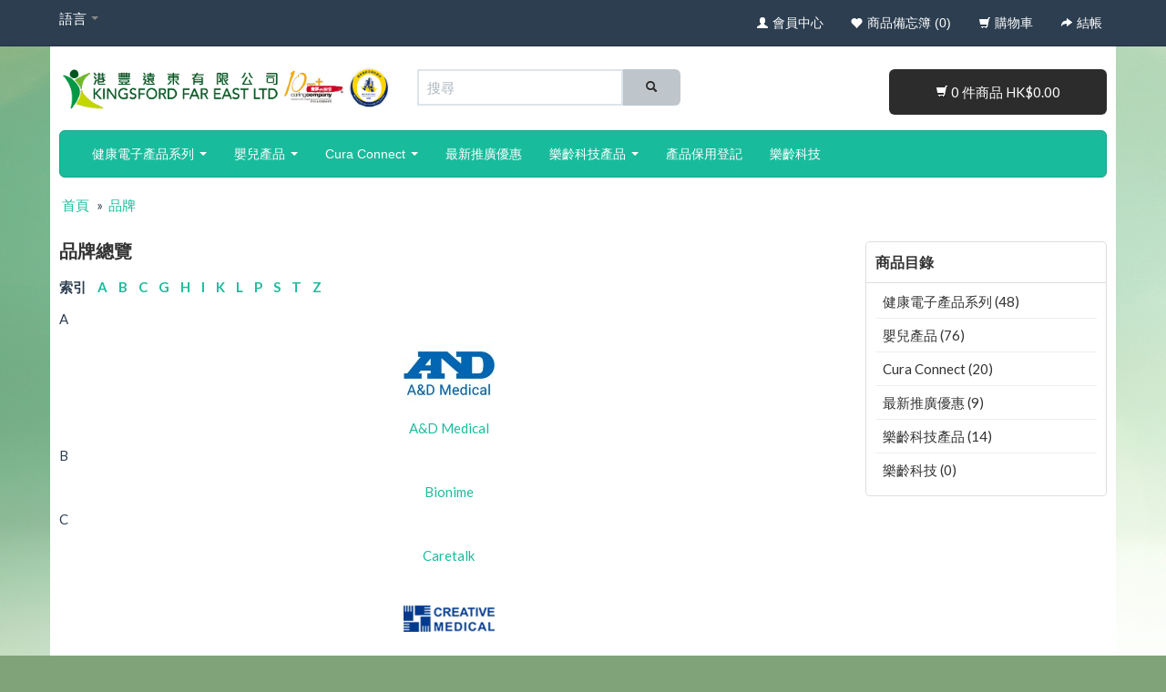

--- FILE ---
content_type: text/html; charset=utf-8
request_url: https://www.kingsfordfe.com/eshop/index.php?route=product/manufacturer
body_size: 9433
content:
<!DOCTYPE html>
<html dir="ltr" lang="zh-TW">
<head>
<!-- Google Tag Manager -->
<script>(function(w,d,s,l,i){w[l]=w[l]||[];w[l].push({'gtm.start':
new Date().getTime(),event:'gtm.js'});var f=d.getElementsByTagName(s)[0],
j=d.createElement(s),dl=l!='dataLayer'?'&l='+l:'';j.async=true;j.src=
'https://www.googletagmanager.com/gtm.js?id='+i+dl;f.parentNode.insertBefore(j,f);
})(window,document,'script','dataLayer','GTM-PT67MR9');</script>
<!-- End Google Tag Manager -->
<meta charset="UTF-8" />
<title>品牌總覽</title>
<base href="https://www.kingsfordfe.com/eshop/" />
<meta name="author" content="SkyeyTECH">
<meta name="viewport" content="width=device-width, initial-scale=1.0">
<meta name="facebook-domain-verification" content="zq4iztlnm11m1bj2wz0zx6figk6xcx" />
<link href="https://www.kingsfordfe.com/eshop/image/data/logo/kingsford browser logo 16x16px.png" rel="icon" />
<!-- Bootstrap Styles -->
<link href="catalog/view/theme/bootstrap/stylesheet/themes/flatly/bootstrap.min.css" rel="stylesheet">
<link href="catalog/view/theme/bootstrap/stylesheet/bootstrap-responsive.min.css" rel="stylesheet">
<link href="catalog/view/theme/bootstrap/stylesheet/style.css" rel="stylesheet">
<link href="catalog/view/theme/bootstrap/stylesheet/style-responsive.css" rel="stylesheet">
<link href="catalog/view/javascript/bootstrap/google-code-prettify/prettify.css" rel="stylesheet">
<!-- Custom Styles -->
<link href="catalog/view/theme/bootstrap/stylesheet/flexslider/flexslider.css" rel="stylesheet">
<!-- Start : Customize StyleSheet -->
<!-- Start : Google Font -->
<!--  -->
<!--  -->
<!--index -> 0 for font-family & index -> 1 for font-name -->
<link rel="stylesheet" type="text/css" href="https://fonts.googleapis.com/css?family= ">
<link rel="stylesheet" type="text/css" href="https://fonts.googleapis.com/css?family= ">
<style type="text/css">
/* Start : Custom Background Image */
		body{ 
					background:url( "image/data/bg 6.jpg") repeat  left center #81a379;
		 background-attachment: fixed; 
		}
/* End : Custom Background Image */
/* Start : navbar color */
.navbar-inverse .navbar-inner{
	background-color:#;
	background-image: -moz-linear-gradient(top, #, #);
 	background-image: -webkit-gradient(linear, 0 0, 0 100%, from(#), to(#));
  	background-image: -webkit-linear-gradient(top, #, #);
  	background-image: -o-linear-gradient(top, #, #);
  	background-image: linear-gradient(to bottom, #, #);
  	background-repeat: repeat-x;
  	border: 1px solid #;
  	
  	filter: progid:DXImageTransform.Microsoft.gradient(startColorstr='#', endColorstr='#', GradientType=0);
  	*zoom: 1;
}
.navbar-inverse .nav li.dropdown.open > .dropdown-toggle,
.navbar-inverse .nav li.dropdown.active > .dropdown-toggle,
.navbar-inverse .nav li.dropdown.open.active > .dropdown-toggle {
  color: #ffffff;
  background-color: #;
}
.navbar-inverse .btn-navbar{
	background-color:#;
	background-image:linear-gradient(to bottom, #, #);
	border: steelblue solid;
}
.navbar-inverse .btn-navbar:hover, .navbar-inverse .btn-navbar:focus, .navbar-inverse .btn-navbar:active, .navbar-inverse .btn-navbar.active, .navbar-inverse .btn-navbar.disabled, .navbar-inverse .btn-navbar[disabled]{
	background-color:#;
	background-image:linear-gradient(to bottom, #, #);
}
/* End : navbar color */
/* Start  Link Color */
	
/* End : Link Color */
/* Start : Customize CSS */
/* End : Customize CSS */
/* Start : Description Text */
p, p a, font, .description, #tab-description ul li, #tab-description ul li p, #tab-description ul li a{
		font-size:;
	color:#;
}
/* End : Description Text */
/* Start : Heading Titles */
h1 { 
	 
	font-size:;
	color:#;
}
h2{
	 
}
.box-heading{
	 
}
/* End : Heading Titles */
.navbar .nav > li > a , .topbar a{
color: #fff;
}
</style>
<!-- End :Customize StyleSheet -->
<script type="text/javascript" src="catalog/view/javascript/jquery/jquery-1.7.1.min.js"></script>
<script type="text/javascript" src="catalog/view/javascript/jquery/ui/jquery-ui-1.8.16.custom.min.js"></script>
<link rel="stylesheet" type="text/css" href="catalog/view/javascript/jquery/ui/themes/ui-lightness/jquery-ui-1.8.16.custom.css" />
<script type="text/javascript" src="catalog/view/javascript/common.js"></script>
<script type="text/javascript" src="catalog/view/javascript/jquery/flexslider/jquery.flexslider.js"></script>
<!--[if IE 7]> 
<link rel="stylesheet" type="text/css" href="catalog/view/theme/default/stylesheet/ie7.css" />
<![endif]-->
<!--[if lt IE 7]>
<link rel="stylesheet" type="text/css" href="catalog/view/theme/default/stylesheet/ie6.css" />
<script type="text/javascript" src="catalog/view/javascript/DD_belatedPNG_0.0.8a-min.js"></script>
<script type="text/javascript">
DD_belatedPNG.fix('#logo img');
</script>
<![endif]-->
<!-- Start : Bootstrap Script -->
<script type="text/javascript" src="catalog/view/javascript/bootstrap/twitter-widgets.js"></script>
<script src="catalog/view/javascript/bootstrap/bootstrap.min.js"></script>
<script src="catalog/view/javascript/bootstrap/twitter-bootstrap-hover-dropdown.js"></script>
<script type="text/javascript">
    // very simple to use!
    $(document).ready(function() {
      $('.js-activated').dropdownHover().dropdown();
    });
</script>
<script type="text/javascript">
 	function make_search(){
    	url = $('base').attr('href') + 'index.php?route=product/search';
         	
	var search = $('#content input[name=\'search\']').attr('value');
	
	if (search) {
		url += '&search=' + encodeURIComponent(search);
	}
	var category_id = $('#content select[name=\'category_id\']').attr('value');
	
	if (category_id > 0) {
		url += '&category_id=' + encodeURIComponent(category_id);
	}
	
	var sub_category = $('#content input[name=\'sub_category\']:checked').attr('value');
	
	if (sub_category) {
		url += '&sub_category=true';
	}
		
	var filter_description = $('#content input[name=\'description\']:checked').attr('value');
	
	if (filter_description) {
		url += '&description=true';
	}
	location = url;
}
</script>
<script src="catalog/view/javascript/bootstrap/holder/holder.js"></script>
<script src="catalog/view/javascript/bootstrap/google-code-prettify/prettify.js"></script>
<script src="catalog/view/javascript/bootstrap/application.js"></script>
<!-- End : Bootstrap Script -->
<script type="application/javascript">(function(w,d,t,r,u){w[u]=w[u]||[];w[u].push({'projectId':'10000','properties':{'pixelId':'10047259'}});var s=d.createElement(t);s.src=r;s.async=true;s.onload=s.onreadystatechange=function(){var y,rs=this.readyState,c=w[u];if(rs&&rs!="complete"&&rs!="loaded"){return}try{y=YAHOO.ywa.I13N.fireBeacon;w[u]=[];w[u].push=function(p){y([p])};y(c)}catch(e){}};var scr=d.getElementsByTagName(t)[0],par=scr.parentNode;par.insertBefore(s,scr)})(window,document,"script","https://s.yimg.com/wi/ytc.js","dotq");</script>
<noscript><img src="https://sp.analytics.yahoo.com/spp.pl?a=10000&.yp=10047259"/></noscript>
<!-- Global site tag (gtag.js) - Google Analytics -->
<script async src="https://www.googletagmanager.com/gtag/js?id=G-H52SY7DT03"></script>
<script>
  window.dataLayer = window.dataLayer || [];
  function gtag(){dataLayer.push(arguments);}
  gtag('js', new Date());

  gtag('config', 'G-H52SY7DT03');
</script>
              

<script type="text/javascript">
$(document).ready(function()
{
var a=$("#header").outerHeight();
var b=$("#menu").width();
$(window).scroll(function()
{
if($(window).scrollTop()>a)
{
  $("#menu").addClass("sabit-ust-menu").css("top","0").css("width",b).css("min-height","42px").next().css("padding-top","60px")
}
else
{
$("#menu").removeClass("sabit-ust-menu").css("min-height","42px").next().css("padding-top","10px")}})})
</script>

<style type="text/css">
.sabit-ust-menu{
  position:fixed;
  z-index:100;  
  display:block;

  /* background:#FFFFFF; */
  /* -webkit-border-radius: 7px 7px 7px 7px;
  -moz-border-radius: 7px 7px 7px 7px;
  -khtml-border-radius: 7px 7px 7px 7px;
  border-radius: 7px 7px 7px 7px; */

}
</style>
			
</head>
<body>
<!-- Google Tag Manager (noscript) -->
<noscript><iframe src="https://www.googletagmanager.com/ns.html?id=GTM-PT67MR9"
height="0" width="0" style="display:none;visibility:hidden"></iframe></noscript>
<!-- End Google Tag Manager (noscript) -->
 
<div class="topbar navbar navbar-static-top">
	<div class="navbar-inner">
    	<div class="container">
        	<ul class="nav">
				<li>
</li>
			    <li><form action="https://www.kingsfordfe.com/eshop/index.php?route=module/language" method="post" enctype="multipart/form-data">
<div class="dropdown" id="language"> 
  <a href="#" data-toggle="dropdown" role="button" id="drop4" class="dropdown-toggle language-name">語言 <b class="caret"></b></a>
  <ul class="dropdown-menu language">
                           	<li><a href="" title="繁體中文" onclick="$('input[name=\'language_code\']').attr('value', 'zh-HK'); $('#language').parent().submit(); return false;"><img src="image/flags/hk.png"> 繁體中文</a></li>                            
                                                	<li><a href="" title="English" onclick="$('input[name=\'language_code\']').attr('value', 'en'); $('#language').parent().submit(); return false;"><img src="image/flags/gb.png"> English</a></li>                            
                            <input type="hidden" name="language_code" value="" />
    <input type="hidden" name="redirect" value="https://www.kingsfordfe.com/eshop/index.php?route=product/manufacturer" />
   </ul>
  </div>
</form>
</li>
            </ul>
            <ul class="nav pull-right">
            	<li><a href="https://www.kingsfordfe.com/eshop/index.php?route=account/account" title="會員中心"><i class="icon-user icon-white"></i> <span class="hidden-phone hidden-tablet">會員中心</span></a></li>
                <li><a href="https://www.kingsfordfe.com/eshop/index.php?route=account/wishlist" title="商品備忘簿 (0)" id="wishlist-total"><i class="icon-heart icon-white"></i> <span class="hidden-phone hidden-tablet">商品備忘簿 (0)</span></a></li>
                <li><a href="https://www.kingsfordfe.com/eshop/index.php?route=checkout/cart" title="購物車"><i class="icon-shopping-cart icon-white"></i> <span class="hidden-phone hidden-tablet">購物車</span></a></li>
                <li><a href="https://www.kingsfordfe.com/eshop/index.php?route=checkout/checkout" title="結帳"><i class="icon-share-alt icon-white"></i> <span class="hidden-phone hidden-tablet">結帳</span></a></li>
            </ul>
        </div><!-- /.container -->
    </div><!-- /.navbar-inner -->
</div>
<div class="container">
<div class="container-inner"><!-- for white container background -->
<!-- Start : Head Portion -->
<div id= "header">
	<div class="row-fluid">
      	<div class="span4">
        	  				<div id="logo"><a href="https://www.kingsfordfe.com/eshop/index.php?route=common/home"><img src="https://www.kingsfordfe.com/eshop/image/data/logo/kingsford e-shop logo v3.jpg" title="Kingsford Far East Ltd. (港豐遠東有限公司)" alt="Kingsford Far East Ltd. (港豐遠東有限公司)" /></a></div>
		     		</div><!-- /.span4 -->
        <div class="span4 header-semi">
        	<div class="input-append" id="search">
            	<input type="text" value="" placeholder="搜尋" data-provide="typeahead" id="search_res" name="search" style="padding:8px;">
                <div class="btn button-search" style="padding:10px 25px;"><i class="icon-search"></i></div>
            </div>
            <script type="text/javascript"> 
			var subjects = ['test', 'UA-767JP 血壓計(手臂式)', 'UA-654MR 血壓計(手臂式)', 'UB-533PGMR 血壓計(手腕式)', 'UA-767S 血壓計(手臂式)', 'Haenim喜臨UV LED消毒烘乾機 (尊尚系列)', 'Haenim喜臨UV LED消毒烘乾機 (典雅系列)', 'Haenim喜臨UV LED消毒烘乾機 (陽光系列) (不提供盛水盤)', 'Haenim喜臨便攜式雙邊電動奶泵 7A', 'Mini喜臨 UV LED消毒烘乾機', 'Haenim喜臨 UV消毒烘乾機 (陽光系列) (銀色)', 'Haenim喜臨 PPSU防脹氣寬口奶瓶 (配細碼奶嘴)', 'Haenim喜臨 PPSU防脹氣寬口奶瓶連按鍵式學習杯套裝 (配細碼奶嘴) ', 'Haenim喜臨多功能All-In-One護脊腰櫈揹帶', '喜臨防脹氣寬口奶瓶吸管學習手把配件', '喜臨防脹氣寬口奶瓶吸管連按鍵式學習杯配件', '喜臨防脹氣仿母乳奶嘴(2個裝)', 'Creative Medical 指夾式脈搏心率血氧計血氧儀  PC-60F', 'UA-767F 血壓計(手臂式)', 'Hattung SayHouse 智童朗讀板 + 點讀筆 (送字母磁貼)', 'Hattung SayHouse 智童朗讀板(不含點讀筆) ', 'Hattung SayHouse 點讀筆(配合智童朗讀板使用)', 'Hattung 字母學習磁貼', 'GE100 血糖機套裝 (血糖​機1部 + 血糖試片(50片)1盒)', 'Haenim喜臨感溫即棄母乳儲存袋 (30個/盒)', 'GE100血糖試片(100片) 及 採血針(100支)', '喜臨防脹氣PPSU寬口奶瓶套裝', 'GS333血糖試紙一盒 (50片)', 'GE100 血糖試片(50片)', 'Haenim喜臨有機棉咬咬巾 (適用於All-In-One護脊腰櫈揹帶)', 'Bionime採血針(50枝)', 'SiliPot小熊吸盤餐碟(附蓋子)', 'SiliPot小熊雙耳杯', 'SiliPot小熊餐碗(附碗蓋)', 'SiliPot小熊餐碟', '奶泵 - 原裝奶瓶 (200ml)', '牙刷架【Haenim UV消毒烘乾機配件】', 'SiliPot鉑金矽膠幼兒餐具禮品套裝', '奶泵配件組合1【Haenim雙邊電動奶泵配件】', '奶泵配件組合2【Haenim雙邊電動奶泵配件】', '奶泵配件組合3【Haenim雙邊電動奶泵配件】', '盛水盤【Haenim UV消毒烘乾機配件】', 'SiliPot動物湯匙及收納盒 - 粉紅色', 'SiliPot動物湯匙及收納盒 - 薄荷色', '管線【Haenim雙邊電動奶泵配件】', '矽膠按摩墊【Haenim雙邊電動奶泵配件】', '喇叭罩【Haenim雙邊電動奶泵7A Lite配件】', '喇叭罩【Haenim雙邊電動奶泵配件】', 'SiliPot 矽膠吸盤餐碗(附碗蓋)', '連接器【Haenim雙邊電動奶泵配件】', '隔罩上蓋【Haenim雙邊電動奶泵7A/ 7A Lite配件】', '隔罩上蓋【Haenim雙邊電動奶泵配件】', '喇叭罩接頭【Haenim雙邊電動奶泵7A Lite配件】', '喇叭罩接頭【Haenim雙邊電動奶泵配件】', '鴨咀閥【Haenim雙邊電動奶泵配件】', '防逆流隔罩【Haenim雙邊電動奶泵7A Lite配件】', '防逆流隔罩【Haenim雙邊電動奶泵配件】', 'UA-611 Plus 血壓計(手臂式)', '儲存片蓋【Haenim雙邊電動奶泵配件】', 'CURA 多功能體溫計 IT-919', 'UA-651 Plus 血壓計(手臂式)', 'BW5 全身垂直律動機', 'RM6 全身垂直律動機', 'TPA-01 N1抖腳律動機', '摺疊式腳踏復康單車(附有電子儀) - 橙色', '摺疊式腳踏復康單車(附電子儀及按摩輪) - 橙色 / 綠色 / 紫色', 'Sentinare 3 智能活動感應器 (跌倒偵測, 隱私保護, 動作統計, 醫療警報)', 'UA-651BLE 血壓計(藍牙功能)', '家用迷你踏步機 (連手部鍛鍊帶)', '左手腕關節矯正 - 大碼', '脊背支撐姿勢矯正帶 (中性, L碼)', '記憶海綿人體工學背墊（灰色）', '迷你電動復康單車', 'UA-1020 血壓計(手臂式)', 'UB-525 血壓計(手腕式)', 'UA-1200BLE 無線藍牙血壓計 (手臂式)', 'UB-1100BLE 無線藍牙血壓計 (手腕式)', 'UB-543 血壓計(手腕式)', 'UC-352BLE 藍牙電子磅', '日本Sankyo紫外線UV消毒光管 (配合Haenim UV消毒烘乾機使用)', 'TM-2657P 全自動血壓計', '血壓計用手袖', '血壓計用手袖 (2024版本)', '血壓計用手袖(UA-1020專用)', ];  
			$('#search_res').typeahead({source: subjects}) 
			</script>
        </div><!-- /.span4 -->
        <div class="span4 header-semi">
   			<div id="shopping" class="span8 pull-right">
            	<div id="cart" class="btn-group btn-block span pull-right" style="white-space:normal">
    <a class="btn btn-block btn-inverse dropdown-toggle" data-toggle="dropdown" href=""><i class="icon-shopping-cart icon-white"></i> <span id="cart-total" class="text-items">0 件商品 HK$0.00</span></a>
        	<ul id="dropdown-menu" class="dropdown-menu pull-right" aria-labelledby="dropdownMenu" role="menu">
	        <li>
    		    <span class="cart-empty">您的購物車沒有加入任何商品</span>
        	</li>
        </ul>
    </div>            </div>
        </div><!-- /.span4 -->
   </div><!-- /.row-fuild -->
</div>
<!-- End : Head Portion -->
<!-- Start : navbar -->
<div id="menu">
		             <div class="navbar navbar-inverse">
              <div class="navbar-inner">
                <div class="container">
                  <a class="btn btn-navbar" data-toggle="collapse" data-target=".navbar-responsive-collapse">
                    <span class="icon-bar"></span>
                    <span class="icon-bar"></span>
                    <span class="icon-bar"></span>
                  </a>
	                  <span class="categories hidden-desktop"></span>
                      <div class="nav-collapse collapse navbar-responsive-collapse">
                        <ul class="nav">
                                                  <li class="dropdown">
                          <a style="color:#FFFFFF" href="https://www.kingsfordfe.com/eshop/index.php?route=product/category&amp;path=5" onClick="window.open( 'https://www.kingsfordfe.com/eshop/index.php?route=product/category&amp;path=5','_top' ); return false;" data-toggle="dropdown" class="dropdown-toggle js-activated" >健康電子產品系列  <b class="caret"></b></a>
                                                                              <ul class="dropdown-menu">
                                                                                                                          <li class="dropdown">
                                  <a style="color:#FFFFFF" href="https://www.kingsfordfe.com/eshop/index.php?route=product/category&amp;path=5_30">AND日本愛安德電子血壓計 (18)</a>
                                </li>
                                                                                                                    <li class="dropdown">
                                  <a style="color:#FFFFFF" href="https://www.kingsfordfe.com/eshop/GE血糖機">GE血糖機及試紙 (5)</a>
                                </li>
                                                                                                                    <li class="dropdown">
                                  <a style="color:#FFFFFF" href="https://www.kingsfordfe.com/eshop/index.php?route=product/category&amp;path=5_70">血氧儀 (1)</a>
                                </li>
                                                                                                                    <li class="dropdown">
                                  <a style="color:#FFFFFF" href="https://www.kingsfordfe.com/eshop/index.php?route=product/category&amp;path=5_10">體溫計 (1)</a>
                                </li>
                                                                                </ul>
                                                                            </li>
                                              <li class="dropdown">
                          <a style="color:#FFFFFF" href="https://www.kingsfordfe.com/eshop/index.php?route=product/category&amp;path=7" onClick="window.open( 'https://www.kingsfordfe.com/eshop/index.php?route=product/category&amp;path=7','_top' ); return false;" data-toggle="dropdown" class="dropdown-toggle js-activated" >嬰兒產品  <b class="caret"></b></a>
                                                                              <ul class="dropdown-menu">
                                                                                                                          <li class="dropdown">
                                  <a style="color:#FFFFFF" href="https://www.kingsfordfe.com/eshop/index.php?route=product/category&amp;path=7_32">Haenim喜臨 (35)</a>
                                </li>
                                                                                                                    <li class="dropdown">
                                  <a style="color:#FFFFFF" href="https://www.kingsfordfe.com/eshop/index.php?route=product/category&amp;path=7_79">SiliPot (8)</a>
                                </li>
                                                                                                                    <li class="dropdown">
                                  <a style="color:#FFFFFF" href="https://www.kingsfordfe.com/eshop/index.php?route=product/category&amp;path=7_56">CURA (1)</a>
                                </li>
                                                                                                                    <li class="dropdown">
                                  <a style="color:#FFFFFF" href="https://www.kingsfordfe.com/eshop/index.php?route=product/category&amp;path=7_41">Hattung Sayhouse 智童朗讀板 (4)</a>
                                </li>
                                                                                </ul>
                                                                            </li>
                                              <li class="dropdown">
                          <a style="color:#FFFFFF" href="https://www.kingsfordfe.com/eshop/index.php?route=product/category&amp;path=44" onClick="window.open( 'https://www.kingsfordfe.com/eshop/index.php?route=product/category&amp;path=44','_top' ); return false;" data-toggle="dropdown" class="dropdown-toggle js-activated" >Cura Connect  <b class="caret"></b></a>
                                                                              <ul class="dropdown-menu">
                                                                                                                          <li class="dropdown">
                                  <a style="color:#FFFFFF" href="https://www.kingsfordfe.com/eshop/index.php?route=product/category&amp;path=44_74">醫護人員版本 (5)</a>
                                </li>
                                                                                                                    <li class="dropdown">
                                  <a style="color:#FFFFFF" href="https://www.kingsfordfe.com/eshop/index.php?route=product/category&amp;path=44_75">手機應用程式版本 (5)</a>
                                </li>
                                                                                                                    <li class="dropdown">
                                  <a style="color:#FFFFFF" href="https://www.kingsfordfe.com/eshop/index.php?route=product/category&amp;path=44_76">藍牙產品 (5)</a>
                                </li>
                                                                                </ul>
                                                                            </li>
                                              <li class="dropdown">
                          <a style="color:#FFFFFF" href="https://www.kingsfordfe.com/eshop/index.php?route=product/category&amp;path=34" onClick="window.open( 'https://www.kingsfordfe.com/eshop/index.php?route=product/category&amp;path=34','_top' ); return false;" data-toggle="dropdown" class="dropdown-toggle js-activated" >最新推廣優惠  </a>
                                                  </li>
                                              <li class="dropdown">
                          <a style="color:#FFFFFF" href="https://www.kingsfordfe.com/eshop/index.php?route=product/category&amp;path=80" onClick="window.open( 'https://www.kingsfordfe.com/eshop/index.php?route=product/category&amp;path=80','_top' ); return false;" data-toggle="dropdown" class="dropdown-toggle js-activated" >樂齡科技產品  <b class="caret"></b></a>
                                                                              <ul class="dropdown-menu">
                                                                                                                          <li class="dropdown">
                                  <a style="color:#FFFFFF" href="https://www.kingsfordfe.com/eshop/index.php?route=product/category&amp;path=80_73">Sentinare 智能活動感應器 (1)</a>
                                </li>
                                                                                                                    <li class="dropdown">
                                  <a style="color:#FFFFFF" href="https://www.kingsfordfe.com/eshop/index.php?route=product/category&amp;path=80_81">Body Green (3)</a>
                                </li>
                                                                                </ul>
                                                                            </li>
                                              <li class="dropdown">
                          <a style="color:#FFFFFF" href="https://www.kingsfordfe.com/eshop/index.php?route=information/information&amp;information_id=9" onClick="window.open( 'https://www.kingsfordfe.com/eshop/index.php?route=information/information&amp;information_id=9','_top' ); return false;" data-toggle="dropdown" class="dropdown-toggle js-activated" >產品保用登記  </a>
                                                  </li>
                                              <li class="dropdown">
                          <a style="color:#FFFFFF" href="https://www.kingsfordfe.com/eshop/GIES" onClick="window.open( 'https://www.kingsfordfe.com/eshop/GIES','_top' ); return false;" data-toggle="dropdown" class="dropdown-toggle js-activated" >樂齡科技  </a>
                                                  </li>
                                          </ul>
					
                  </div><!-- /.nav-collapse -->
                </div>
              </div><!-- /navbar-inner -->
            </div><!-- /navbar -->
		 
</div><!-- /#menu -->     
<div id="notification"></div><div id="content">
<!-- Start : breadcrumb -->
	<div class="breadcrumb">
    		    <a href="https://www.kingsfordfe.com/eshop/index.php?route=common/home">首頁</a>
        	     &raquo; <a href="https://www.kingsfordfe.com/eshop/index.php?route=product/manufacturer">品牌</a>
        	</div>
<!-- End : breadcrumb --> 
	<div class="row-fluid">
      	        <!-- Start : main -->
        <div class="span9">
                <!-- Start : heading and Description -->
        <h1>品牌總覽</h1>
        <!-- Start : Main Coding -->
        
                  <p><b>索引</b>
                        &nbsp;&nbsp;&nbsp;<a href="index.php?route=product/manufacturer#A"><b>A</b></a>
                        &nbsp;&nbsp;&nbsp;<a href="index.php?route=product/manufacturer#B"><b>B</b></a>
                        &nbsp;&nbsp;&nbsp;<a href="index.php?route=product/manufacturer#C"><b>C</b></a>
                        &nbsp;&nbsp;&nbsp;<a href="index.php?route=product/manufacturer#G"><b>G</b></a>
                        &nbsp;&nbsp;&nbsp;<a href="index.php?route=product/manufacturer#H"><b>H</b></a>
                        &nbsp;&nbsp;&nbsp;<a href="index.php?route=product/manufacturer#I"><b>I</b></a>
                        &nbsp;&nbsp;&nbsp;<a href="index.php?route=product/manufacturer#K"><b>K</b></a>
                        &nbsp;&nbsp;&nbsp;<a href="index.php?route=product/manufacturer#L"><b>L</b></a>
                        &nbsp;&nbsp;&nbsp;<a href="index.php?route=product/manufacturer#P"><b>P</b></a>
                        &nbsp;&nbsp;&nbsp;<a href="index.php?route=product/manufacturer#S"><b>S</b></a>
                        &nbsp;&nbsp;&nbsp;<a href="index.php?route=product/manufacturer#T"><b>T</b></a>
                        &nbsp;&nbsp;&nbsp;<a href="index.php?route=product/manufacturer#Z"><b>Z</b></a>
                      </p>
                    <div class="manufacturer-list">
            <div class="manufacturer-heading">A<a id="A"></a></div>
            <div class="manufacturer-content">
                                          <ul class="unstyled">
                                                                 <li style="text-align:center;"><a href="https://www.kingsfordfe.com/eshop/AND"><img src="https://www.kingsfordfe.com/eshop/image/cache/data/logo/AND-Logo-2024-100x100.jpg " alt="A&amp;D Medical" title="A&amp;D Medical"/></a><br /><a href="https://www.kingsfordfe.com/eshop/AND">A&amp;D Medical</a></li>
                                              </ul>
                                        </div>
          </div>
                    <div class="manufacturer-list">
            <div class="manufacturer-heading">B<a id="B"></a></div>
            <div class="manufacturer-content">
                                          <ul class="unstyled">
                                                                 <li style="text-align:center;"><br /><a href="https://www.kingsfordfe.com/eshop/index.php?route=product/manufacturer/info&amp;manufacturer_id=18">Bionime</a></li>
                                              </ul>
                                        </div>
          </div>
                    <div class="manufacturer-list">
            <div class="manufacturer-heading">C<a id="C"></a></div>
            <div class="manufacturer-content">
                                          <ul class="unstyled">
                                                                 <li style="text-align:center;"><br /><a href="https://www.kingsfordfe.com/eshop/index.php?route=product/manufacturer/info&amp;manufacturer_id=16">Caretalk</a></li>
                                              </ul>
                            <ul class="unstyled">
                                                                 <li style="text-align:center;"><a href="https://www.kingsfordfe.com/eshop/index.php?route=product/manufacturer/info&amp;manufacturer_id=20"><img src="https://www.kingsfordfe.com/eshop/image/cache/data/Creative Medical/Creative Medical logo-100x100.png " alt="Creative Medical" title="Creative Medical"/></a><br /><a href="https://www.kingsfordfe.com/eshop/index.php?route=product/manufacturer/info&amp;manufacturer_id=20">Creative Medical</a></li>
                                              </ul>
                            <ul class="unstyled">
                                                                 <li style="text-align:center;"><a href="https://www.kingsfordfe.com/eshop/CURA"><img src="https://www.kingsfordfe.com/eshop/image/cache/data/logo/brand-03-100x100.png " alt="Cura" title="Cura"/></a><br /><a href="https://www.kingsfordfe.com/eshop/CURA">Cura</a></li>
                                              </ul>
                                        </div>
          </div>
                    <div class="manufacturer-list">
            <div class="manufacturer-heading">G<a id="G"></a></div>
            <div class="manufacturer-content">
                                          <ul class="unstyled">
                                                                 <li style="text-align:center;"><a href="https://www.kingsfordfe.com/eshop/GE-Diabetes"><img src="https://www.kingsfordfe.com/eshop/image/cache/data/logo/ge-logo-120x120-100x100.png " alt="GE Diabetes" title="GE Diabetes"/></a><br /><a href="https://www.kingsfordfe.com/eshop/GE-Diabetes">GE Diabetes</a></li>
                                              </ul>
                                        </div>
          </div>
                    <div class="manufacturer-list">
            <div class="manufacturer-heading">H<a id="H"></a></div>
            <div class="manufacturer-content">
                                          <ul class="unstyled">
                                                                 <li style="text-align:center;"><a href="https://www.kingsfordfe.com/eshop/Haenim"><img src="https://www.kingsfordfe.com/eshop/image/cache/data/logo/haenim_pink2-100x100.jpg " alt="Haenim" title="Haenim"/></a><br /><a href="https://www.kingsfordfe.com/eshop/Haenim">Haenim</a></li>
                                              </ul>
                                        </div>
          </div>
                    <div class="manufacturer-list">
            <div class="manufacturer-heading">I<a id="I"></a></div>
            <div class="manufacturer-content">
                                          <ul class="unstyled">
                                                                 <li style="text-align:center;"><a href="https://www.kingsfordfe.com/eshop/IMHealthcare"><img src="https://www.kingsfordfe.com/eshop/image/cache/data/logo/IM Healthcare-100x100.jpg " alt="IM Healthcare" title="IM Healthcare"/></a><br /><a href="https://www.kingsfordfe.com/eshop/IMHealthcare">IM Healthcare</a></li>
                                              </ul>
                                        </div>
          </div>
                    <div class="manufacturer-list">
            <div class="manufacturer-heading">K<a id="K"></a></div>
            <div class="manufacturer-content">
                                          <ul class="unstyled">
                                                                 <li style="text-align:center;"><br /><a href="https://www.kingsfordfe.com/eshop/index.php?route=product/manufacturer/info&amp;manufacturer_id=6">KOYO</a></li>
                                              </ul>
                                        </div>
          </div>
                    <div class="manufacturer-list">
            <div class="manufacturer-heading">L<a id="L"></a></div>
            <div class="manufacturer-content">
                                          <ul class="unstyled">
                                                                 <li style="text-align:center;"><br /><a href="https://www.kingsfordfe.com/eshop/index.php?route=product/manufacturer/info&amp;manufacturer_id=17">LEPU</a></li>
                                              </ul>
                                        </div>
          </div>
                    <div class="manufacturer-list">
            <div class="manufacturer-heading">P<a id="P"></a></div>
            <div class="manufacturer-content">
                                          <ul class="unstyled">
                                                                 <li style="text-align:center;"><br /><a href="https://www.kingsfordfe.com/eshop/index.php?route=product/manufacturer/info&amp;manufacturer_id=7">PURIA</a></li>
                                              </ul>
                                        </div>
          </div>
                    <div class="manufacturer-list">
            <div class="manufacturer-heading">S<a id="S"></a></div>
            <div class="manufacturer-content">
                                          <ul class="unstyled">
                                                                 <li style="text-align:center;"><a href="https://www.kingsfordfe.com/eshop/Skeeper"><img src="https://www.kingsfordfe.com/eshop/image/cache/data/logo/Skeeper-100x100.png " alt="Skeeper" title="Skeeper"/></a><br /><a href="https://www.kingsfordfe.com/eshop/Skeeper">Skeeper</a></li>
                                                                 <li style="text-align:center;"><a href="https://www.kingsfordfe.com/eshop/index.php?route=product/manufacturer/info&amp;manufacturer_id=19"><img src="https://www.kingsfordfe.com/eshop/image/cache/data/Smart Peak Flow/logo-100x100.png " alt="Smart Peak Flow" title="Smart Peak Flow"/></a><br /><a href="https://www.kingsfordfe.com/eshop/index.php?route=product/manufacturer/info&amp;manufacturer_id=19">Smart Peak Flow</a></li>
                                              </ul>
                            <ul class="unstyled">
                                                                 <li style="text-align:center;"><a href="https://www.kingsfordfe.com/eshop/SoeMac"><img src="https://www.kingsfordfe.com/eshop/image/cache/data/logo/SoeMac logo-100x100.png " alt="SoeMac" title="SoeMac"/></a><br /><a href="https://www.kingsfordfe.com/eshop/SoeMac">SoeMac</a></li>
                                                                 <li style="text-align:center;"><br /><a href="https://www.kingsfordfe.com/eshop/Solio">Solio</a></li>
                                              </ul>
                            <ul class="unstyled">
                                                                 <li style="text-align:center;"><a href="https://www.kingsfordfe.com/eshop/index.php?route=product/manufacturer/info&amp;manufacturer_id=2"><img src="https://www.kingsfordfe.com/eshop/image/cache/data/logo/brand-01-100x100.png " alt="Steens" title="Steens"/></a><br /><a href="https://www.kingsfordfe.com/eshop/index.php?route=product/manufacturer/info&amp;manufacturer_id=2">Steens</a></li>
                                                                 <li style="text-align:center;"><br /><a href="https://www.kingsfordfe.com/eshop/Steri">Steri</a></li>
                                              </ul>
                                        </div>
          </div>
                    <div class="manufacturer-list">
            <div class="manufacturer-heading">T<a id="T"></a></div>
            <div class="manufacturer-content">
                                          <ul class="unstyled">
                                                                 <li style="text-align:center;"><a href="https://www.kingsfordfe.com/eshop/TANO"><img src="https://www.kingsfordfe.com/eshop/image/cache/data/logo/TANO-100x100.png " alt="TANO" title="TANO"/></a><br /><a href="https://www.kingsfordfe.com/eshop/TANO">TANO</a></li>
                                              </ul>
                                        </div>
          </div>
                    <div class="manufacturer-list">
            <div class="manufacturer-heading">Z<a id="Z"></a></div>
            <div class="manufacturer-content">
                                          <ul class="unstyled">
                                                                 <li style="text-align:center;"><br /><a href="https://www.kingsfordfe.com/eshop/index.php?route=product/manufacturer/info&amp;manufacturer_id=5">ZAKO</a></li>
                                              </ul>
                                        </div>
          </div>
                            <!-- End: Main Coding -->
                <!-- End : Main -->
		</div><!-- /. span9 -->
        <!-- End: Main -->
         
            <div class="span3">
                <div id="column-right">
    <div class="box">
  <div class="box-heading">商品目錄</div>
  <div class="box-content">
    <ul class="box-category">
            <li>
                <a href="https://www.kingsfordfe.com/eshop/index.php?route=product/category&amp;path=5">健康電子產品系列 (48)</a>
                        <ul>
                    <li>
                        <a href="https://www.kingsfordfe.com/eshop/index.php?route=product/category&amp;path=5_30"> - AND日本愛安德電子血壓計 (18)</a>
                      </li>
                    <li>
                        <a href="https://www.kingsfordfe.com/eshop/GE血糖機"> - GE血糖機及試紙 (5)</a>
                      </li>
                    <li>
                        <a href="https://www.kingsfordfe.com/eshop/index.php?route=product/category&amp;path=5_70"> - 血氧儀 (1)</a>
                      </li>
                    <li>
                        <a href="https://www.kingsfordfe.com/eshop/index.php?route=product/category&amp;path=5_10"> - 體溫計 (1)</a>
                      </li>
                  </ul>
              </li>
            <li>
                <a href="https://www.kingsfordfe.com/eshop/index.php?route=product/category&amp;path=7">嬰兒產品 (76)</a>
                        <ul>
                    <li>
                        <a href="https://www.kingsfordfe.com/eshop/index.php?route=product/category&amp;path=7_32"> - Haenim喜臨 (35)</a>
                      </li>
                    <li>
                        <a href="https://www.kingsfordfe.com/eshop/index.php?route=product/category&amp;path=7_79"> - SiliPot (8)</a>
                      </li>
                    <li>
                        <a href="https://www.kingsfordfe.com/eshop/index.php?route=product/category&amp;path=7_56"> - CURA (1)</a>
                      </li>
                    <li>
                        <a href="https://www.kingsfordfe.com/eshop/index.php?route=product/category&amp;path=7_41"> - Hattung Sayhouse 智童朗讀板 (4)</a>
                      </li>
                  </ul>
              </li>
            <li>
                <a href="https://www.kingsfordfe.com/eshop/index.php?route=product/category&amp;path=44">Cura Connect (20)</a>
                        <ul>
                    <li>
                        <a href="https://www.kingsfordfe.com/eshop/index.php?route=product/category&amp;path=44_74"> - 醫護人員版本 (5)</a>
                      </li>
                    <li>
                        <a href="https://www.kingsfordfe.com/eshop/index.php?route=product/category&amp;path=44_75"> - 手機應用程式版本 (5)</a>
                      </li>
                    <li>
                        <a href="https://www.kingsfordfe.com/eshop/index.php?route=product/category&amp;path=44_76"> - 藍牙產品 (5)</a>
                      </li>
                  </ul>
              </li>
            <li>
                <a href="https://www.kingsfordfe.com/eshop/index.php?route=product/category&amp;path=34">最新推廣優惠 (9)</a>
                      </li>
            <li>
                <a href="https://www.kingsfordfe.com/eshop/index.php?route=product/category&amp;path=80">樂齡科技產品 (14)</a>
                        <ul>
                    <li>
                        <a href="https://www.kingsfordfe.com/eshop/index.php?route=product/category&amp;path=80_73"> - Sentinare 智能活動感應器 (1)</a>
                      </li>
                    <li>
                        <a href="https://www.kingsfordfe.com/eshop/index.php?route=product/category&amp;path=80_81"> - Body Green (3)</a>
                      </li>
                  </ul>
              </li>
            <li>
                <a href="https://www.kingsfordfe.com/eshop/GIES">樂齡科技 (0)</a>
                      </li>
          </ul>
  </div>
</div>
  </div>
           
            </div>
            </div>
</div><!-- # Content -->
<!-- End : Padination Dropdown -->
					                    <a href="http://www.kingsfordfe.com/eshop/index.php?route=product/manufacturer#content" id="toTop" title="Back to Top"><i class="icon-chevron-up icon-white"></i></a>	
</div><!-- for white container background -->
</div><!-- /. Container -->
<div class="footer transition">
    <div class="container">
    <div class="container-footer-inner">
    	<div class="row-fluid">
            <div class="span3" style="padding-left:20px;text-align:left">
                <h5>網站訊息</h5>
                <ul class="unstyled">
	               	    	              <li><a href="https://www.kingsfordfe.com/eshop/about-us">關於我們</a></li>
        	            	              <li><a href="https://www.kingsfordfe.com/eshop/delivery-information">送貨服務 (只限香港及澳門)</a></li>
        	            	              <li><a href="https://www.kingsfordfe.com/eshop/index.php?route=information/information&amp;information_id=7">血壓計小知識</a></li>
        	            	              <li><a href="https://www.kingsfordfe.com/eshop/血糖機小知識">血糖機小知識</a></li>
        	            	              <li><a href="https://www.kingsfordfe.com/eshop/product-warranty">產品保用登記</a></li>
        	            	              <li><a href="https://www.kingsfordfe.com/eshop/Terms-and-Conditions">使用條款及細則</a></li>
        	            	              <li><a href="https://www.kingsfordfe.com/eshop/privacy">隱私權聲明</a></li>
        	            	              <li><a href="https://www.kingsfordfe.com/eshop/index.php?route=information/information&amp;information_id=21">商品退換貨條款</a></li>
        	                        </ul>
            </div>
            <div class="span3" style="padding-left:20px;text-align:left">
                <h5>客戶服務</h5>
                <ul class="unstyled">
                    <li><a href="https://www.kingsfordfe.com/eshop/index.php?route=information/contact">聯絡我們</a></li>
     				<li><a href="https://www.kingsfordfe.com/eshop/index.php?route=account/return/insert">商品退換貨</a></li>
      				<li><a href="https://www.kingsfordfe.com/eshop/index.php?route=information/sitemap">網站總導覽</a></li>
                </ul>
            </div>
            <div class="span3" style="padding-left:20px;text-align:left">
                <h5>其他服務</h5>
                <ul class="unstyled">
                    <li><a href="https://www.kingsfordfe.com/eshop/index.php?route=product/manufacturer">品牌總覽</a></li>
                    <!--<li><a href="https://www.kingsfordfe.com/eshop/index.php?route=account/voucher">購物禮券</a></li>-->
                    <!-- <li><a href="https://www.kingsfordfe.com/eshop/index.php?route=affiliate/account">推薦會員</a></li> -->
                    <li><a href="https://www.kingsfordfe.com/eshop/index.php?route=product/special">最新特賣商品</a></li>

      <li><a href="https://www.kingsfordfe.com/eshop/index.php?route=product/allproducts">所有商品</a></li>
            
                </ul>
            </div>

			<div class="span3" style="padding-left:20px;text-align:left">			
			  <div id="social_media">
			    <div class="address">
				<h5></h5>				
				<ul>
				  				  				  				  				</ul>
			    </div>

			    <div class="socical-media">
			    <ul>
			      			      				
			      				
			      								
			  </ul>
			  </div>
			</div>
		      </div>
      	</div>
        
        <hr>
	<p><img src="catalog/view/theme/bootstrap/image/payment.png" alt="" align="right"/></p>
	<br><br>
        <p class="powered">Kingsford Far East Ltd. (港豐遠東有限公司) &copy; 2026<br />技術支持 <a href="https://www.skyey-tech.com">SkyeyTech</a></p>
	</div>        
    </div>
</div>
<script type="text/javascript">
					$(window).scroll(function() {
					if ($(this).scrollTop()) {
							$('#toTop').fadeIn();
						} else {
							$('#toTop').fadeOut();
						}
					});
					
					$("#toTop").click(function () {
					   $("html, body").animate({scrollTop: 0}, 1500);
					});
					$("#backtoTop").click(function () {
					   $("html, body").animate({scrollTop: 0}, 1500);
					});
</script>

         <form id="contact-form" action="https://www.kingsfordfe.com/eshop/index.php?route=information/contact"  method="POST" enctype="multipart/form-data" >
          <input type="hidden" name="no-validate" value="1" />
          <input type="hidden" name="name"  value=""/>
          <input type="hidden" name="email" value=""/>
          <input type="hidden" name="enquiry" />
          <input type="hidden" name="captcha" />
         </form>
         <script type="text/javascript"><!--
         function contact_us(id) {
                  $('#contact-form input[name="enquiry"]').val($('#enquiry-'+id).html()+'\n');
                  $('#contact-form').submit();
         }
         //--></script>
         

			<style>
			#footer .column{width:24%!important;}
	#social_media{margin:0px;float:left;}
	#social_media .address ul{float:left;list-style:none;margin-top:0px;margin-left:-10px;}
	#social_media .address ul li{float:left;width:93%; background:url("catalog/view/theme/default/image/contact-us.png") no-repeat scroll 0 4px rgba(0, 0, 0, 0); font-size:12px; color:#ffffff;font-family:Trebuchet MS;padding:3px 0px 3px 20px;}
	#social_media .address .phone{ background-position:0px -31px}
	#social_media .address .mail{ background-position:0px -61px;font-style:italic;}
	#social_media .address .mail a{color:#ffffff;text-decoration:none;}
	#social_media .address .mail a:hover{text-decoration:underline;}
	#social_media .address .address{background-position:0 -90px}
	#social_media .socical-media{float:left;width:100%;margin-left:-20px;}
	#social_media .socical-media ul{float:left;width:100%; list-style:none;}
	#social_media .socical-media ul li{float:left;margin-right:5px;}
	#social_media .socical-media ul li a{float:left;width:27px;height:27px; background:url("catalog/view/theme/default/image/social_icon.png") no-repeat;opacity:0.6;-webkit-transition: all 0.5s ;
	-moz-transition: all 0.5s ;
	-ms-transition: all 0.5s ;
	-o-transition: all 0.5s ;
	transition: all 0.5s ;}
	#social_media .socical-media ul li a:hover{opacity:1}
	#social_media .socical-media .google{background-position:-32px 0px}
	#social_media .socical-media .twitter{background-position:-64px 0px}
	#social_media .socical-media .linkedin{background-position:-96px 0px}
			</style>
            
            
</body></html>

              

--- FILE ---
content_type: text/css
request_url: https://www.kingsfordfe.com/eshop/catalog/view/theme/bootstrap/stylesheet/bootstrap-responsive.min.css
body_size: 18552
content:
/*! * Bootstrap Responsive v2.3.1 * * Copyright 2012 Twitter, Inc * Licensed under the Apache License v2.0 * http://www.apache.org/licenses/LICENSE-2.0 * * Designed and built with all the love in the world @twitter by @mdo and @fat. */.clearfix{*zoom: 1;}.clearfix:before,.clearfix:after{display: table;line-height: 0;content: "";}.clearfix:after{clear: both;}.hide-text{font: 0/0 a;color: transparent;text-shadow: none;background-color: transparent;border: 0;}.input-block-level{display: block;width: 100%;min-height: 30px;-webkit-box-sizing: border-box;-moz-box-sizing: border-box;box-sizing: border-box;}@-ms-viewport{width: device-width;}.hidden{display: none;visibility: hidden;}.visible-phone{display: none !important;}.visible-tablet{display: none !important;}.hidden-desktop{display: none !important;}.visible-desktop{display: inherit !important;}@media (min-width: 768px) and (max-width: 979px){.hidden-desktop{display: inherit !important;}.visible-desktop{display: none !important ;}.visible-tablet{display: inherit !important;}.hidden-tablet{display: none !important;}}@media (max-width: 767px){.hidden-desktop{display: inherit !important;}.visible-desktop{display: none !important;}.visible-phone{display: inherit !important;}.hidden-phone{display: none !important;}}.visible-print{display: none !important;}@media print{.visible-print{display: inherit !important;}.hidden-print{display: none !important;}}@media (min-width: 1200px){.row{margin-left: -30px;*zoom: 1;}.row:before, .row:after{display: table;line-height: 0;content: "";}.row:after{clear: both;}[class*="span"]{float: left;min-height: 1px;margin-left: 30px;}.container, .navbar-static-top .container, .navbar-fixed-top .container, .navbar-fixed-bottom .container{width: 1170px;}.span12{width: 1170px;}.spanb12{width: 1170px;}.span11{width: 1070px;}.span10{width: 970px;}.span9{width: 870px;}.span8{width: 770px;}.span7{width: 670px;}.span6{width: 570px;}.span5{width: 470px;}.span4{width: 370px;}.span3{width: 270px;}.spanb3{width: 270px;}.span2{width: 170px;}.span1{width: 70px;}.offset12{margin-left: 1230px;}.offset11{margin-left: 1130px;}.offset10{margin-left: 1030px;}.offset9{margin-left: 930px;}.offset8{margin-left: 830px;}.offset7{margin-left: 730px;}.offset6{margin-left: 630px;}.offset5{margin-left: 530px;}.offset4{margin-left: 430px;}.offset3{margin-left: 330px;}.offset2{margin-left: 230px;}.offset1{margin-left: 130px;}.row-fluid{width: 100%;*zoom: 1;}.row-fluid:before, .row-fluid:after{display: table;line-height: 0;content: "";}.row-fluid:after{clear: both;}.row-fluid [class*="span"]{display: block;float: left;width: 100%;min-height: 30px;margin-left: 2.564102564102564%;*margin-left: 2.5109110747408616%;-webkit-box-sizing: border-box;-moz-box-sizing: border-box;box-sizing: border-box;}.row-fluid [class*="span"]:first-child{margin-left: 0;}.row-fluid .controls-row [class*="span"] + [class*="span"]{margin-left: 2.564102564102564%;}.row-fluid .span12{width: 100%;*width: 99.94680851063829%;}.row-fluid .spanb12{width: 100%;*width: 99.94680851063829%;}.row-fluid .span11{width: 91.45299145299145%;*width: 91.39979996362975%;}.row-fluid .span10{width: 82.90598290598291%;*width: 82.8527914166212%;}.row-fluid .span9{width: 74.35897435897436%;*width: 74.30578286961266%;}.row-fluid .span8{width: 65.81196581196582%;*width: 65.75877432260411%;}.row-fluid .span7{width: 57.26495726495726%;*width: 57.21176577559556%;}.row-fluid .span6{width: 48.717948717948715%;*width: 48.664757228587014%;}.row-fluid .span5{width: 40.17094017094017%;*width: 40.11774868157847%;}.row-fluid .span4{width: 31.623931623931625%;*width: 31.570740134569924%;}.row-fluid .span3{width: 23.076923076923077%;*width: 23.023731587561375%;}.row-fluid .spanb3{width: 23.076923076923077%;*width: 23.023731587561375%;}.row-fluid .span2{width: 14.52991452991453%;*width: 14.476723040552828%;}.row-fluid .span1{width: 5.982905982905983%;*width: 5.929714493544281%;}.row-fluid .offset12{margin-left: 105.12820512820512%;*margin-left: 105.02182214948171%;}.row-fluid .offset12:first-child{margin-left: 102.56410256410257%;*margin-left: 102.45771958537915%;}.row-fluid .offset11{margin-left: 96.58119658119658%;*margin-left: 96.47481360247316%;}.row-fluid .offset11:first-child{margin-left: 94.01709401709402%;*margin-left: 93.91071103837061%;}.row-fluid .offset10{margin-left: 88.03418803418803%;*margin-left: 87.92780505546462%;}.row-fluid .offset10:first-child{margin-left: 85.47008547008548%;*margin-left: 85.36370249136206%;}.row-fluid .offset9{margin-left: 79.48717948717949%;*margin-left: 79.38079650845607%;}.row-fluid .offset9:first-child{margin-left: 76.92307692307693%;*margin-left: 76.81669394435352%;}.row-fluid .offset8{margin-left: 70.94017094017094%;*margin-left: 70.83378796144753%;}.row-fluid .offset8:first-child{margin-left: 68.37606837606839%;*margin-left: 68.26968539734497%;}.row-fluid .offset7{margin-left: 62.393162393162385%;*margin-left: 62.28677941443899%;}.row-fluid .offset7:first-child{margin-left: 59.82905982905982%;*margin-left: 59.72267685033642%;}.row-fluid .offset6{margin-left: 53.84615384615384%;*margin-left: 53.739770867430444%;}.row-fluid .offset6:first-child{margin-left: 51.28205128205128%;*margin-left: 51.175668303327875%;}.row-fluid .offset5{margin-left: 45.299145299145295%;*margin-left: 45.1927623204219%;}.row-fluid .offset5:first-child{margin-left: 42.73504273504273%;*margin-left: 42.62865975631933%;}.row-fluid .offset4{margin-left: 36.75213675213675%;*margin-left: 36.645753773413354%;}.row-fluid .offset4:first-child{margin-left: 34.18803418803419%;*margin-left: 34.081651209310785%;}.row-fluid .offset3{margin-left: 28.205128205128204%;*margin-left: 28.0987452264048%;}.row-fluid .offset3:first-child{margin-left: 25.641025641025642%;*margin-left: 25.53464266230224%;}.row-fluid .offset2{margin-left: 19.65811965811966%;*margin-left: 19.551736679396257%;}.row-fluid .offset2:first-child{margin-left: 17.094017094017094%;*margin-left: 16.98763411529369%;}.row-fluid .offset1{margin-left: 11.11111111111111%;*margin-left: 11.004728132387708%;}.row-fluid .offset1:first-child{margin-left: 8.547008547008547%;*margin-left: 8.440625568285142%;}input, textarea, .uneditable-input{margin-left: 0;}.controls-row [class*="span"] + [class*="span"]{margin-left: 30px;}input.span12, textarea.span12, .uneditable-input.span12{width: 1156px;}input.spanb12, textarea.spanb12, .uneditable-input.spanb12{width: 1156px;}input.span11, textarea.span11, .uneditable-input.span11{width: 1056px;}input.span10, textarea.span10, .uneditable-input.span10{width: 956px;}input.span9, textarea.span9, .uneditable-input.span9{width: 856px;}input.span8, textarea.span8, .uneditable-input.span8{width: 756px;}input.span7, textarea.span7, .uneditable-input.span7{width: 656px;}input.span6, textarea.span6, .uneditable-input.span6{width: 556px;}input.span5, textarea.span5, .uneditable-input.span5{width: 456px;}input.span4, textarea.span4, .uneditable-input.span4{width: 356px;}input.span3, textarea.span3, .uneditable-input.span3{width: 256px;}input.spanb3, textarea.spanb3, .uneditable-input.spanb3{width: 256px;}input.span2, textarea.span2, .uneditable-input.span2{width: 156px;}input.span1, textarea.span1, .uneditable-input.span1{width: 56px;}.thumbnails{margin-left: -30px;}.thumbnails > li{margin-left: 30px;}.row-fluid .thumbnails{margin-left: 0;}}@media (min-width: 768px) and (max-width: 979px){.row{margin-left: -20px;*zoom: 1;}.row:before, .row:after{display: table;line-height: 0;content: "";}.row:after{clear: both;}[class*="span"]{float: left;min-height: 1px;margin-left: 20px;}.container, .navbar-static-top .container, .navbar-fixed-top .container, .navbar-fixed-bottom .container{width: 724px;}.span12{width: 724px;}.spanb12{width: 724px;}.span11{width: 662px;}.span10{width: 600px;}.span9{width: 538px;}.span8{width: 476px;}.span7{width: 414px;}.span6{width: 352px;}.span5{width: 290px;}.span4{width: 228px;}.span3{width: 166px;}.spanb3{width: 166px;}.span2{width: 104px;}.span1{width: 42px;}.offset12{margin-left: 764px;}.offset11{margin-left: 702px;}.offset10{margin-left: 640px;}.offset9{margin-left: 578px;}.offset8{margin-left: 516px;}.offset7{margin-left: 454px;}.offset6{margin-left: 392px;}.offset5{margin-left: 330px;}.offset4{margin-left: 268px;}.offset3{margin-left: 206px;}.offset2{margin-left: 144px;}.offset1{margin-left: 82px;}.row-fluid{width: 100%;*zoom: 1;}.row-fluid:before, .row-fluid:after{display: table;line-height: 0;content: "";}.row-fluid:after{clear: both;}.row-fluid [class*="span"]{display: block;float: left;width: 100%;min-height: 30px;margin-left: 2.7624309392265194%;*margin-left: 2.709239449864817%;-webkit-box-sizing: border-box;-moz-box-sizing: border-box;box-sizing: border-box;}.row-fluid [class*="span"]:first-child{margin-left: 0;}.row-fluid .controls-row [class*="span"] + [class*="span"]{margin-left: 2.7624309392265194%;}.row-fluid .span12{width: 100%;*width: 99.94680851063829%;}.row-fluid .spanb12{width: 100%;*width: 99.94680851063829%;}.row-fluid .span11{width: 91.43646408839778%;*width: 91.38327259903608%;}.row-fluid .span10{width: 82.87292817679558%;*width: 82.81973668743387%;}.row-fluid .span9{width: 74.30939226519337%;*width: 74.25620077583166%;}.row-fluid .span8{width: 65.74585635359117%;*width: 65.69266486422946%;}.row-fluid .span7{width: 57.18232044198895%;*width: 57.12912895262725%;}.row-fluid .span6{width: 48.61878453038674%;*width: 48.56559304102504%;}.row-fluid .span5{width: 40.05524861878453%;*width: 40.00205712942283%;}.row-fluid .span4{width: 31.491712707182323%;*width: 31.43852121782062%;}.row-fluid .span3{width: 22.92817679558011%;*width: 22.87498530621841%;}.row-fluid .spanb3{width: 22.92817679558011%;*width: 22.87498530621841%;}.row-fluid .span2{width: 14.3646408839779%;*width: 14.311449394616199%;}.row-fluid .span1{width: 5.801104972375691%;*width: 5.747913483013988%;}.row-fluid .offset12{margin-left: 105.52486187845304%;*margin-left: 105.41847889972962%;}.row-fluid .offset12:first-child{margin-left: 102.76243093922652%;*margin-left: 102.6560479605031%;}.row-fluid .offset11{margin-left: 96.96132596685082%;*margin-left: 96.8549429881274%;}.row-fluid .offset11:first-child{margin-left: 94.1988950276243%;*margin-left: 94.09251204890089%;}.row-fluid .offset10{margin-left: 88.39779005524862%;*margin-left: 88.2914070765252%;}.row-fluid .offset10:first-child{margin-left: 85.6353591160221%;*margin-left: 85.52897613729868%;}.row-fluid .offset9{margin-left: 79.8342541436464%;*margin-left: 79.72787116492299%;}.row-fluid .offset9:first-child{margin-left: 77.07182320441989%;*margin-left: 76.96544022569647%;}.row-fluid .offset8{margin-left: 71.2707182320442%;*margin-left: 71.16433525332079%;}.row-fluid .offset8:first-child{margin-left: 68.50828729281768%;*margin-left: 68.40190431409427%;}.row-fluid .offset7{margin-left: 62.70718232044199%;*margin-left: 62.600799341718584%;}.row-fluid .offset7:first-child{margin-left: 59.94475138121547%;*margin-left: 59.838368402492065%;}.row-fluid .offset6{margin-left: 54.14364640883978%;*margin-left: 54.037263430116376%;}.row-fluid .offset6:first-child{margin-left: 51.38121546961326%;*margin-left: 51.27483249088986%;}.row-fluid .offset5{margin-left: 45.58011049723757%;*margin-left: 45.47372751851417%;}.row-fluid .offset5:first-child{margin-left: 42.81767955801105%;*margin-left: 42.71129657928765%;}.row-fluid .offset4{margin-left: 37.01657458563536%;*margin-left: 36.91019160691196%;}.row-fluid .offset4:first-child{margin-left: 34.25414364640884%;*margin-left: 34.14776066768544%;}.row-fluid .offset3{margin-left: 28.45303867403315%;*margin-left: 28.346655695309746%;}.row-fluid .offset3:first-child{margin-left: 25.69060773480663%;*margin-left: 25.584224756083227%;}.row-fluid .offset2{margin-left: 19.88950276243094%;*margin-left: 19.783119783707537%;}.row-fluid .offset2:first-child{margin-left: 17.12707182320442%;*margin-left: 17.02068884448102%;}.row-fluid .offset1{margin-left: 11.32596685082873%;*margin-left: 11.219583872105325%;}.row-fluid .offset1:first-child{margin-left: 8.56353591160221%;*margin-left: 8.457152932878806%;}input, textarea, .uneditable-input{margin-left: 0;}.controls-row [class*="span"] + [class*="span"]{margin-left: 20px;}input.span12, textarea.span12, .uneditable-input.span12{width: 710px;}input.spanb12, textarea.spanb12, .uneditable-input.spanb12{width: 710px;}input.span11, textarea.span11, .uneditable-input.span11{width: 648px;}input.span10, textarea.span10, .uneditable-input.span10{width: 586px;}input.span9, textarea.span9, .uneditable-input.span9{width: 524px;}input.span8, textarea.span8, .uneditable-input.span8{width: 462px;}input.span7, textarea.span7, .uneditable-input.span7{width: 400px;}input.span6, textarea.span6, .uneditable-input.span6{width: 338px;}input.span5, textarea.span5, .uneditable-input.span5{width: 276px;}input.span4, textarea.span4, .uneditable-input.span4{width: 214px;}input.span3, textarea.span3, .uneditable-input.span3{width: 152px;}input.spanb3, textarea.spanb3, .uneditable-input.spanb3{width: 152px;}input.span2, textarea.span2, .uneditable-input.span2{width: 90px;}input.span1, textarea.span1, .uneditable-input.span1{width: 28px;}}@media (max-width: 767px){body{padding-right: 20px;padding-left: 20px;}.navbar-fixed-top, .navbar-fixed-bottom, .navbar-static-top{margin-right: -20px;margin-left: -20px;}.container-fluid{padding: 0;}.dl-horizontal dt{float: none;width: auto;clear: none;text-align: left;}.dl-horizontal dd{margin-left: 0;}.container{width: auto;}.row-fluid{width: 100%;}.row, .thumbnails{margin-left: 0;}.thumbnails > li{float: none;margin-left: 0;}[class*="span"], .uneditable-input[class*="span"], .row-fluid [class*="span"]{display: block;float: none;width: 100%;margin-left: 0;-webkit-box-sizing: border-box;-moz-box-sizing: border-box;box-sizing: border-box;}.span12, .row-fluid .span12{width: 100%;-webkit-box-sizing: border-box;-moz-box-sizing: border-box;box-sizing: border-box;}.spanb12, .row-fluid .spanb12{width: 100%;-webkit-box-sizing: border-box;-moz-box-sizing: border-box;box-sizing: border-box;}.row-fluid [class*="offset"]:first-child{margin-left: 0;}.input-large, .input-xlarge, .input-xxlarge, input[class*="span"], select[class*="span"], textarea[class*="span"], .uneditable-input{display: block;width: 100%;min-height: 30px;-webkit-box-sizing: border-box;-moz-box-sizing: border-box;box-sizing: border-box;}.input-prepend input, .input-append input, .input-prepend input[class*="span"], .input-append input[class*="span"]{display: inline-block;width: auto;}.controls-row [class*="span"] + [class*="span"]{margin-left: 0;}.modal{position: fixed;top: 20px;right: 20px;left: 20px;width: auto;margin: 0;}.modal.fade{top: -100px;}.modal.fade.in{top: 20px;}}@media (max-width: 480px){.nav-collapse{-webkit-transform: translate3d(0, 0, 0);}.page-header h1 small{display: block;line-height: 20px;}input[type="checkbox"], input[type="radio"]{border: 1px solid #ccc;}.form-horizontal .control-label{float: none;width: auto;padding-top: 0;text-align: left;}.form-horizontal .controls{margin-left: 0;}.form-horizontal .control-list{padding-top: 0;}.form-horizontal .form-actions{padding-right: 10px;padding-left: 10px;}.media .pull-left, .media .pull-right{display: block;float: none;margin-bottom: 10px;}.media-object{margin-right: 0;margin-left: 0;}.modal{top: 10px;right: 10px;left: 10px;}.modal-header .close{padding: 10px;margin: -10px;}.carousel-caption{position: static;}}@media (max-width: 979px){body{padding-top: 0;}.navbar-fixed-top, .navbar-fixed-bottom{position: static;}.navbar-fixed-top{margin-bottom: 20px;}.navbar-fixed-bottom{margin-top: 20px;}.navbar-fixed-top .navbar-inner, .navbar-fixed-bottom .navbar-inner{padding: 5px;}.navbar .container{width: auto;padding: 0;}.navbar .brand{padding-right: 10px;padding-left: 10px;margin: 0 0 0 -5px;}.nav-collapse{clear: both;}.nav-collapse .nav{float: none;margin: 0 0 10px;}.nav-collapse .nav > li{float: none;}.nav-collapse .nav > li > a{margin-bottom: 2px;}.nav-collapse .nav > .divider-vertical{display: none;}.nav-collapse .nav .nav-header{color: #777777;text-shadow: none;}.nav-collapse .nav > li > a, .nav-collapse .dropdown-menu a{padding: 9px 15px;font-weight: bold;color: #777777;-webkit-border-radius: 3px;-moz-border-radius: 3px;border-radius: 3px;}.nav-collapse .btn{padding: 4px 10px 4px;font-weight: normal;-webkit-border-radius: 4px;-moz-border-radius: 4px;border-radius: 4px;}.nav-collapse .dropdown-menu li + li a{margin-bottom: 2px;}.nav-collapse .nav > li > a:hover, .nav-collapse .nav > li > a:focus, .nav-collapse .dropdown-menu a:hover, .nav-collapse .dropdown-menu a:focus{background-color: #f2f2f2;}.navbar-inverse .nav-collapse .nav > li > a, .navbar-inverse .nav-collapse .dropdown-menu a{color: #999999;}.navbar-inverse .nav-collapse .nav > li > a:hover, .navbar-inverse .nav-collapse .nav > li > a:focus, .navbar-inverse .nav-collapse .dropdown-menu a:hover, .navbar-inverse .nav-collapse .dropdown-menu a:focus{background-color: #111111;}.nav-collapse.in .btn-group{padding: 0;margin-top: 5px;}.nav-collapse .dropdown-menu{position: static;top: auto;left: auto;display: none;float: none;max-width: none;padding: 0;margin: 0 15px;background-color: transparent;border: none;-webkit-border-radius: 0;-moz-border-radius: 0;border-radius: 0;-webkit-box-shadow: none;-moz-box-shadow: none;box-shadow: none;}.nav-collapse .open > .dropdown-menu{display: block;}.nav-collapse .dropdown-menu:before, .nav-collapse .dropdown-menu:after{display: none;}.nav-collapse .dropdown-menu .divider{display: none;}.nav-collapse .nav > li > .dropdown-menu:before, .nav-collapse .nav > li > .dropdown-menu:after{display: none;}.nav-collapse .navbar-form, .nav-collapse .navbar-search{float: none;padding: 10px 15px;margin: 10px 0;border-top: 1px solid #f2f2f2;border-bottom: 1px solid #f2f2f2;-webkit-box-shadow: inset 0 1px 0 rgba(255, 255, 255, 0.1), 0 1px 0 rgba(255, 255, 255, 0.1);-moz-box-shadow: inset 0 1px 0 rgba(255, 255, 255, 0.1), 0 1px 0 rgba(255, 255, 255, 0.1);box-shadow: inset 0 1px 0 rgba(255, 255, 255, 0.1), 0 1px 0 rgba(255, 255, 255, 0.1);}.navbar-inverse .nav-collapse .navbar-form, .navbar-inverse .nav-collapse .navbar-search{border-top-color: #111111;border-bottom-color: #111111;}.navbar .nav-collapse .nav.pull-right{float: none;margin-left: 0;}.nav-collapse, .nav-collapse.collapse{height: 0;overflow: hidden;}.navbar .btn-navbar{display: block;}.navbar-static .navbar-inner{padding-right: 10px;padding-left: 10px;}}@media (min-width: 980px){.nav-collapse.collapse{height: auto !important;overflow: visible !important;}}

--- FILE ---
content_type: text/css
request_url: https://www.kingsfordfe.com/eshop/catalog/view/theme/bootstrap/stylesheet/style.css
body_size: 13179
content:
/* Syntax Hint: Up-px, Right-px, Down-px, Left-px */
/* Syntax Hint: Top-Left-px, Top-Right-px, Bottom-Right-px, Bottom-Left-px */
/* Syntax Hint: z-index: Smaller No., Lower Layer */

@charset "utf-8";
/* CSS Document */

body {padding: 0px;}
/* Custom container */
.container {
  margin: 0 auto;
  max-width:1200px;
}
.container-inner{
	background-color: #fff; padding: 0px 10px;
}
.container-footer-inner{
	padding: 0px 10px;
}
.container > hr {
  margin: 5px 0;
}
h1{
	font-size:20px;
	color:#333;
}
h2{
	font-size:18px;
	color:#333;
}
h4{
	font-size:16px;
	color:#333;
}
.table th, .table td, .table tr td {
	vertical-align: middle; 
}
.table thead{
	font-weight:bold;
}
.form td {
	padding:10px 10px 10px 0px; 
}

.line-through {
    text-decoration: line-through;
}

.buttons {
    margin: 1em 0;
}

.remove {
    cursor: pointer;
}

/*Font awesome icon size reset*/

[class^="icon-"], [class*=" icon-"] {
    font-size: 14px;
}

/* Fancy */
.box-shadow {
    -webkit-box-shadow: 0px 0px 5px 0px #000;
    box-shadow: 0px 0px 5px 0px #000;
}

.transition, .transition a, .transition input {
    -webkit-transition: all 0.4s ease-out;
    -moz-transition: all 0.4s ease-out;
    -o-transition: all 0.4s ease-out;
    transition: all 0.4s ease-out;
}

.animated {
    -webkit-animation-duration: 0.7s;
       -moz-animation-duration: 0.7s;
         -o-animation-duration: 0.7s;
            animation-duration: 0.7s;
    -webkit-animation-fill-mode: both;
       -moz-animation-fill-mode: both;
         -o-animation-fill-mode: both;
            animation-fill-mode: both;
}

@-webkit-keyframes fadeIn {
    0% {opacity: 0;}    
    100% {opacity: 1;}
}

@-moz-keyframes fadeIn {
    0% {opacity: 0;}    
    100% {opacity: 1;}
}

@-o-keyframes fadeIn {
    0% {opacity: 0;}    
    100% {opacity: 1;}
}

@keyframes fadeIn {
    0% {opacity: 0;}    
    100% {opacity: 1;}
}

.fadeIn {
    -webkit-animation-name: fadeIn;
    -moz-animation-name: fadeIn;
    -o-animation-name: fadeIn;
    animation-name: fadeIn;
}

/* ======== Start : OWN STYLE ======== */

/* Topbar */
.navbar.navbar-static-top .container {
    padding: 0 20px;
}
.navbar form {
    margin: 0;
}

.currency-dropdown a:hover {
    cursor: pointer;
}

.navbar .nav > li > a {
    color: #888;
	font-weight: normal;
}

.navbar .nav > li > a:hover {
    color: #1DD2AF;
}

.topbar a {
    color: #888;
}

.topbar a:hover {
    color: #1DD2AF;
}

.topbar a:hover, .topbar a:focus {
    color: #1DD2AF;
    text-decoration: none;
    background: none;
}

.topbar a strong {
    font-size: 14px;
}
#currency,#language{
	margin: 10px;
}
a.currency-name {
	text-decoration:none;
}
.nav .dropdown-toggle .caret{
	border-top-color:#888;
	border-bottom-color:#888;
}

/* Header */
#header{
	min-height:92px;
	background-color:#fff;
}
#logo{
	margin:20px 0px 0px 0px;
	margin-bottom:10px;
}
#user{
	margin-top: 20px;
}
#welcome{
	margin-top: 15px;
}
#header .links {
	right: 0px;
	bottom: 3px;
	font-size: 10px;
	padding-right: 0px;
	z-index:15; position:relative;
}
#header .links a {
	padding: 0px 6px;
	color: #222;
	text-decoration: none;
	font-size: 13px;
	text-transform: capitalize;
}
.header-semi{
	margin-top: 25px;
	margin-bottom: 15px;
}

/* Cart */
#cart {
   /*margin-bottom: 10px;*/
}
#cart a.dropdown-toggle {
	text-decoration:none;
}
#cart .dropdown-menu {
    background: #eee;
    z-index: 1001;
}

#cart > .btn {
    height: 50px;
    line-height: 32px;
}

#cart.open > .btn {
    color: #666;
    text-shadow: none;
}

.cart-empty {
    min-width: 238px;
    display: block;
    padding: 10px 0;
    text-align: center;
}

.cart-totals {
    padding: 0 20px;
    margin: 0;
}

.cart-totals strong {
    display: inline-block;
    text-align: left;
    width: 40%;
	margin-bottom:3px;
}

.cart-totals span {
    display: inline-block;
    text-align: right;
    width: 60%;
	margin-bottom:3px;
}

.cart-btns {
    text-align: right;
    margin: 0;
    padding: 5px 20px;
}

.cart-btns li {
    margin-left: 20px;
}

.cart-btns li a {
    font-weight: bold;
}
.remove a:hover{
	cursor:pointer;
}
#cart .table tr {
    border-bottom: 1px solid #dddddd;
}
li .pull-left a{
	color:#333;
}
#cart .table tr:nth-last-child(odd) {
    background: #fff;
}

#cart .table td {
    border: 0;
    padding: 8px;
}

#cart .table .name {
    font-weight: bold;
}

#cart .table .image .thumbnail {
    display: inline-block;
}
/* breadcrumb */
.breadcrumb{
	background-color: #fff;
	margin:0px 0px 10px 0px;
	padding:0px;
}
.breadcrumb a{
	margin: 0px 5px 0px 3px;
}

/* Navbar */
#menu{

}
.navbar-inverse .brand, .navbar-inverse .nav > li > a{
	color:#e4e4e4;
}

.navbar .nav > li > a{
	font-family: Arial;
	font-size: 14px;
}
.navbar .categories {
    color: #FFFFFF;
    display: block;
    float: left;
    font-size: 16px;
    font-weight: 700;
    line-height: 40px;
    text-shadow: 0 1px 0 rgba(0, 0, 0, 0.2);
}

/* Slideshow */
#banner-adv{
	height: auto;
	margin-bottom:10px;
}
.adv-margin-bottom{
	margin-top: 8px;
}
.flexslider .slides img{
	display:block;
	width: 100%;
}

/* Box */
#column-left .box{
	margin-top: 10px;
}
.box {
	padding-bottom: 20px;
	margin-top: 20px;
}
.box .box-heading {
	border: 1px solid #DBDEE1;
	padding: 15px 10px;
	font-size: 16px;
	font-weight: bold;
	line-height: 14px;
	color: #333;
	border-radius: 5px 5px 0 0;
}
.box .box-content {
	background: #FFFFFF;
	border-left: 1px solid #DBDEE1;
	border-right: 1px solid #DBDEE1;
	border-bottom: 1px solid #DBDEE1;
	padding: 10px;
	border-radius: 0 0 5px 5px;
}

/* Accordion */
.accordion-group{
	border: none;
	font-size:14px;
	font-weight:bold;
	border-bottom: 1px solid #DBDEE1;
	border-radius: 0px;
}
.accordion-group-cart{
	font-size:14px;
	font-weight:bold;
	border: 1px solid #DBDEE1;
	border-radius: 5px;
}
.accordion-heading .accordion-toggle , .accordion-heading .accordion-toggle a{
	text-decoration:none;
	color:#333;
}
.accordion-inner{
	padding:5px 25px;
}
.accordion-inner ul li {
	padding:5px 10px;
}
.accordion-inner a{
	font-size:12px;
}

/* Modules */
.box-product .media{
padding-bottom:10px;
margin-top:10px;
border-bottom:1px solid #DBDEE1;
}
ul.module-list li {
    border-bottom:1px solid #EEEEEE;
    padding-bottom: 8px;
    padding-left: 15px;
    padding-right: 15px;
    padding-top: 8px;
	color: #333;
	/* font-weight:bold; */
	font-size:14px;
}
ul.module-list li a {
	color:#333;
}
.account-content{
	margin-bottom:20px;
}
ul.module-list-no-border li {
    padding:4px 15px;
	color: #333;
	font-size:14px;
}
ul.module-list-no-border li a {
	color:#333;
}
.banner-module{
	margin-bottom: 5px;
}
ul.module-filter li {
    border-bottom:1px solid #DBDEE1;
    padding-left: 15px;
    padding-right: 15px;
    color: #333;
	font-size:14px;
}

/* Category */
.category-info .media{
	margin-top: 0px;
}
.media-img {
	width: 80px; height: 80px;
	border: 1px solid #E7E7E7;
	margin-right: 5px;
}
.media-body p{
	font-size:13px;
}
.category-list ul li{
	margin: 3px 0px;
}
.product-compare{
	margin: 0px 0px 20px 0px;
}
.row-fluid .spanb12{
	margin:0px;
}
.product-thumb {
	border: 1px solid #DBDEE1;
	border-radius:5px;
	padding:10px;
    margin-bottom: 20px;
    position: relative;
}
.product-thumb .name {
	font-size:15px;
	font-weight:bold;
}
.product-thumb .image {
    padding:5px;
    text-align: center;
}
.product-thumb .image a:hover {
    opacity: 0.8;
}
.product-thumb .price {
    color: #444444;
}
.product-thumb .button-group button , .product-thumb .button-group a {
	display: block;
    float: left;
    text-align: center;
	padding: 2px 8px;
}
.product-thumb .price-old {
	color: #F00; /* Added by SkyeyTECH */
    padding-right: 10px;
	text-decoration:line-through;
}
.product-thumb .price-tax {
    color: #999999;
    display: block;
    font-size: 12px;
}
.category-attr{
	top:-5px;
	position:relative;
}
.required {
	color: #FF0000;
	font-weight: bold;
}
.help {
	color: #999;
	font-size: 10px;
	font-weight: normal;
	font-family: Verdana, Geneva, sans-serif;
	display: block;
}
.pagination {
	border-top: 1px solid #EEEEEE;
	padding-top: 8px;
	display: inline-block;
	width: 100%;
	margin-bottom: 10px;
}
.pagination .links {
	float: left;
}
.pagination .links a {
	display: inline-block;
	border: 1px solid #EEEEEE;
	padding: 4px 10px;
	text-decoration: none;
	color: #A3A3A3;
}
.pagination .links b {
	display: inline-block;
	border: 1px solid #269BC6;
	padding: 4px 10px;
	font-weight: normal;
	text-decoration: none;
	color: #269BC6;
	background: #FFFFFF;
}
.pagination .results {
	float: right;
	padding-top: 3px;
}

/* Product */
.product-info .left{
	margin: 10px; 
}
.product-info .right{
	margin:10px; 
	padding-bottom:10px;
}
.review-sidebar{
	margin:10px;
}
.product-info .left .image{
	margin-bottom: 10px;
}
.product-info .left .image-additional{
	margin-top: 10px;
}
.more-view{
	font-size:13px; color: #9d9d9d; font-weight: bold;
	margin-bottom:5px; border-bottom:1px solid #DBDEE1; 
}
.img-additional{
	margin-bottom: 10px; margin-left:5px;
}
.review-first{
	border-bottom:1px solid #DBDEE1; 
	font-size:12px; 
}
.product_name{
	margin-top:30px; margin-bottom:20px; padding-bottom: 10px; border-bottom: 1px solid #DBDEE1;
}
.product-border{
	border-bottom:1px solid #DBDEE1; margin:20px 0px;
}
.product-info .review {
    margin: 15px 0px; border: 1px solid #DBDEE1; font-size:12px;
}
.product-info .review > div {
    border-bottom: 1px solid #DBDEE1; line-height: 20px; padding: 8px;
} 
.product-info .review .share {
    line-height: normal; overflow-x: auto; overflow-y: auto;
}
.product-detail-margin{
	margin: 5px 0px;
}
a.add-to-list{
	color: #333; 
}
a.add-to-list:hover{
	cursor:pointer;
}
.margin-ten{
	margin: 10px 0px;
}
.product-detail-value{
	font-weight:bold; color:#063; 
}
.right .price-old{
	color: #F00; /* Added by SkyeyTECH */
	text-decoration:line-through;
}
.right .price-new{
	font-weight:bold;
}
.review-bottom{
	margin: 15px 0px;
}
.links a:hover{
	cursor:pointer;
	color: #7acabd;
}
.tabbable.custom-tabs > .tab-content > .tab-pane{
	margin-top:15px;
}
.error , .help-block{
	margin-top:10px;
	font-size:10px;
	color:red;
	font-weight:bold;
}

/* Account */
.border-right{
	border-right: 1px solid #DBDEE1;
}

ul.account-list li {
    color: #333;
    font-size: 14px;
    padding-bottom: 4px;
    padding-left: 15px;
    padding-right: 15px;
    padding-top: 4px;
}
ul.account-list li a {
    color: #333;
}

/* Checkout Cart */
.form-cart{
	margin-top:20px;
}

.cart-info {
    overflow: auto;
}


/* Checkout */
.checkout-heading {
	background: #F8F8F8;
	border: 1px solid #DBDEE1;
	border-radius: 5px;
	padding: 8px;
	font-weight: bold;
	font-size: 13px;
	color: #333;
	margin-bottom: 15px;
}
.checkout-heading a {
	float: right;
	margin-top: 1px;
	font-weight: normal;
	text-decoration: none;
}
.checkout-heading a:hover {
	cursor:pointer;
}
.checkout-content {
	padding: 0px 10px 15px 10px;
	display: none;
	overflow: auto;
}
.checkout-content .left {
	float: left;
	width: 48%;
}
.checkout-content .right {
	float: right;
	width: 48%;
}
.checkout-content .buttons {
	clear: both;
}
.contact-info {
	overflow: auto;
}
.contact-info .left {
	float: left;
	width: 48%;
}
.contact-info .right {
	float: left;
	width: 48%;
}
.sitemap-info {
	overflow: auto;
	margin-bottom: 40px;
}
.sitemap-info .left {
	float: left;
	width: 48%;
}
.sitemap-info .right {
	float: left;
	width: 48%;
}

/* Footer */
.footer {
    margin-top: 30px; /* Added by SkyeyTECH */
    padding-top: 10px; /* Added by SkyeyTECH */
    /* padding-top: 20px; */ /* Original */
    background-color: #303030;
    border-top: 1px solid #ddd;
    color: #e2e2e2;
}
.footer hr {
    border-top: none;
    border-bottom: 1px solid #666;
}
.footer a {
    color: #ccc;
}

.footer a:hover {
    color: #fff;
}

.footer h1, .footer h2,
.footer h3, .footer h4,
.footer h5, .footer h6 {
    color: #fff;
    font-size: 16px;
}
.powered{
	margin-top: 10px;
	text-align: right;
}

/* Back To Top */
#toTop {
    padding: 10px 15px;
	margin: 20px;
	border-radius: 5px;
    background: #000;
    color: #fff;
    position: fixed;
    bottom: 0;
    right: 5px;
    display: none;
	opacity:0.8;
	-webkit-transition: all 800ms ease;
	-moz-transition: all 800ms ease;
	-ms-transition: all 800ms ease;
	-o-transition: all 800ms ease;
	transition: all 800ms ease;
}
#toTop:hover{
	background-color:#DD4B39;
	-webkit-transition: all 800ms ease;
	-moz-transition: all 800ms ease;
	-ms-transition: all 800ms ease;
	-o-transition: all 800ms ease;
	transition: all 800ms ease;
}

/* Box Category */
ul.box-category, ul.box-category ul {
	list-style: none;
	margin: 0;
	padding: 0;
}
ul.box-category > li:first-child {
	padding: 0px 8px 8px 8px;
}
ul.box-category > li {
	padding: 8px 8px 8px 8px;
}
ul.box-category > li + li {
	border-top: 1px solid #EEEEEE;
}
ul.box-category > li > a {
	text-decoration: none;
	color: #333;
}
ul.box-category > li ul {
	display: none;
}
ul.box-category > li a.active {
	font-weight: bold;
}
ul.box-category > li a.active + ul {
	display: block;
}
ul.box-category > li ul > li {
	padding: 5px 5px 0px 10px;
}
ul.box-category > li ul > li > a {
	text-decoration: none;
	display: block;
}
ul.box-category > li ul > li > a.active {
	font-weight: bold;
}


--- FILE ---
content_type: text/css
request_url: https://www.kingsfordfe.com/eshop/catalog/view/theme/bootstrap/stylesheet/style-responsive.css
body_size: 760
content:
@charset "utf-8";
/* RESPONSIVE CSS
    -------------------------------------------------- */
/* CSS Document */
    /* Large desktop */
@media (min-width: 1200px) { 

}
@media (min-width: 941px) { 

}     
/* Portrait tablet to landscape and desktop */
@media (min-width: 768px) and (max-width: 979px) { 

}
     
/* Landscape phone to portrait tablet */
@media (max-width: 767px) {
#logo{
	text-align:center;
}
.header-semi{
	text-align: center;
}
#shopping{
	margin: 0px 0px 20px 0px;
}
.footer{
	text-align:center;
}
/* Start : Category Page */
.product-list .description{
	float: left;
	width:100%
}
.sort{
text-align:left;		
	
}
.limit{
text-align:left;	
}
/* End : Category Page */
}
     
/* Landscape phones and down */
@media (max-width: 480px) { 

}

--- FILE ---
content_type: application/javascript
request_url: https://www.kingsfordfe.com/eshop/catalog/view/javascript/bootstrap/twitter-bootstrap-hover-dropdown.js
body_size: 3281
content:
/*
 * Project: Twitter Bootstrap Hover Dropdown
 * Author: Cameron Spear
 * Contributors: Mattia Larentis
 *
 * Dependencies?: Twitter Bootstrap's Dropdown plugin
 *
 * A simple plugin to enable twitter bootstrap dropdowns to active on hover and provide a nice user experience.
 *
 * No license, do what you want. I'd love credit or a shoutout, though.
 *
 * http://cameronspear.com/blog/twitter-bootstrap-dropdown-on-hover-plugin/
 */
;(function($, window, undefined) {
    // outside the scope of the jQuery plugin to
    // keep track of all dropdowns
    var $allDropdowns = $();

    // if instantlyCloseOthers is true, then it will instantly
    // shut other nav items when a new one is hovered over
    $.fn.dropdownHover = function(options) {

        // the element we really care about
        // is the dropdown-toggle's parent
        $allDropdowns = $allDropdowns.add(this.parent());

        return this.each(function() {
            var $this = $(this),
                $parent = $this.parent(),
                defaults = {
                    delay: 500,
                    instantlyCloseOthers: true
                },
                data = {
                    delay: $(this).data('delay'),
                    instantlyCloseOthers: $(this).data('close-others')
                },
                settings = $.extend(true, {}, defaults, options, data),
                timeout;

            $parent.hover(function(event) {
                // so a neighbor can't open the dropdown
                if(!$parent.hasClass('open') && !$this.is(event.target)) {
                    return true;
                }

                if(settings.instantlyCloseOthers === true)
                    $allDropdowns.removeClass('open');

                window.clearTimeout(timeout);
                $parent.addClass('open');
            }, function() {
                timeout = window.setTimeout(function() {
                    $parent.removeClass('open');
                }, settings.delay);
            });

            // this helps with button groups!
            $this.hover(function() {
                if(settings.instantlyCloseOthers === true)
                    $allDropdowns.removeClass('open');

                window.clearTimeout(timeout);
                $parent.addClass('open');
            });

            // handle submenus
            $parent.find('.dropdown-submenu').each(function(){
                var $this = $(this);
                var subTimeout;
                $this.hover(function() {
                    window.clearTimeout(subTimeout);
                    $this.children('.dropdown-menu').show();
                    // always close submenu siblings instantly
                    $this.siblings().children('.dropdown-menu').hide();
                }, function() {
                    var $submenu = $this.children('.dropdown-menu');
                    subTimeout = window.setTimeout(function() {
                        $submenu.hide();
                    }, settings.delay);
                });
            });
        });
    };

    $(document).ready(function() {
        // apply dropdownHover to all elements with the data-hover="dropdown" attribute
        $('[data-hover="dropdown"]').dropdownHover();
    });
})(jQuery, this);
